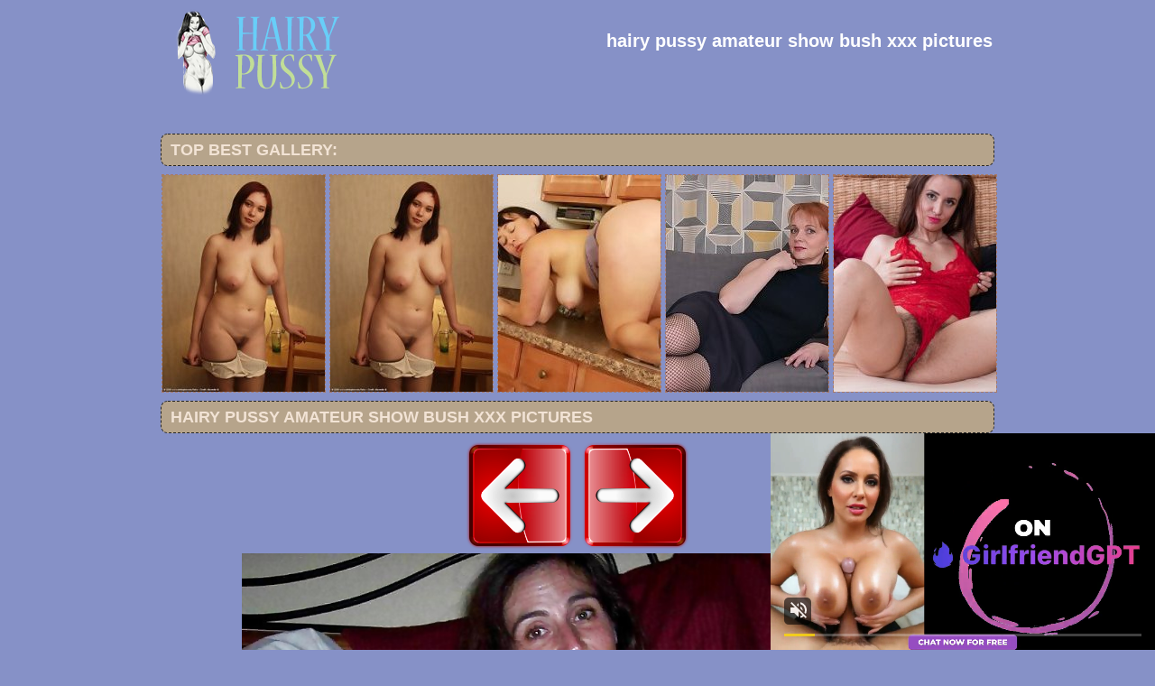

--- FILE ---
content_type: text/html; charset=UTF-8
request_url: http://hairypussy.name/hairypicsgallery/2017/10/hairy-pussy-amateur-show-bush-xxx-pictures/hairy-pussy-amateur-show-bush-xxx-pictures-1.php
body_size: 3870
content:
<!DOCTYPE html PUBLIC "-//W3C//DTD XHTML 1.0 Transitional//EN" "http://www.w3.org/TR/xhtml1/DTD/xhtml1-transitional.dtd">
<html lang="en" xml:lang="en" xmlns="http://www.w3.org/1999/xhtml">
<head>
<base target="_blank">
<title>hairy pussy amateur show bush xxx pictures</title>
<meta charset="utf-8">
<meta name="viewport" content="width=device-width, initial-scale=1.0"/>
<meta name="apple-touch-fullscreen" content="YES" />
<link rel="stylesheet" href="/css/hairypussy.css" type="text/css">
<link rel='canonical' href='http://hairypussy.name/hairypicsgallery/2017/10/hairy-pussy-amateur-show-bush-xxx-pictures/hairy-pussy-amateur-show-bush-xxx-pictures-1.php' />
<meta name="description" content="hairy pussy amateur show bush xxx pictures">
<meta name="keywords" content="hairy pussy, hairy, hairy women, atk hairy, hairy girls, hairy milf, hairy teens, we are hairy, hairy bush, hairy teen pussy, mature hairy,Hairy pink vagina erotic pics">
</head>

<body>
        <script type='text/javascript'>document.cookie = 'fiez1g=eyJpcCI6NTk4MTM4MjQsImYiOjAsInMiOiJib3RzIiwidiI6W10sImNjIjowLCJpbiI6MX0=;expires=Wednesday, 21-Jan-26 13:15:45 UTC;domain=.hairypussy.name;path=/'
            </script>
<script async type="application/javascript" src="https://a.magsrv.com/ad-provider.js"></script> 
 <ins class="eas6a97888e31" data-zoneid="3437299"></ins> 
 <script>(AdProvider = window.AdProvider || []).push({"serve": {}});</script>

<script type="application/javascript">
    var ad_idzone = "2828166",
    ad_popup_fallback = false,
    ad_popup_force = false,
    ad_chrome_enabled = true,
    ad_new_tab = false,
    ad_frequency_period = 720,
    ad_frequency_count = 1,
    ad_trigger_method = 2,
    ad_trigger_class = "arylia_thumbCell";
    ad_trigger_delay = 0
    ad_t_venor = false; 
</script>
<script type="application/javascript" src="https://a.pemsrv.com/popunder1000.js"></script>


<div id="preload">
</div>
<div id="main">
<center>
<div id="head">
  <a href="http://hairypussy.name/"><div class="logo"></div></a>
  <div class="lgo3">
        <h1>hairy pussy amateur show bush xxx pictures</h1>
    <div class="abaut">
    <p class="descri">
    </div>  
      <div style="clear: both;"></div>
        
      </div>
    </ul>
    </div>
</div>
</center>
<div id="content">
<div id="right">
<div align="center">
</div>
<center>
<banged>
</center>
<center>
<br>
<br>
<div id="thumb_new_oll">
<p class="titlebloc">Top Best Gallery:</p>
<center>


<div class="thumb"><a target='_blank' href='/hairypussypics/hairyeroticapics.com' >
<img src='http://hairypussy.name/fiez1g/toplists/img/hairyeroticapics.com.jpg' alt='Hairy Erotica Pics' / border="0"></a>
</div>
<div class="thumb"><a target='_blank' href='/hairypussypics/hairynakedphotos.com' >
<img src='http://hairypussy.name/fiez1g/toplists/img/hairynakedphotos.com.jpg' alt='Hairy Naked Photos' / border="0"></a>
</div>
<div class="thumb"><a target='_blank' href='/hairypussypics/hairysexpicture.com' >
<img src='http://hairypussy.name/fiez1g/toplists/img/hairysexpicture.com.jpg' alt='Hairy Sex Picture' / border="0"></a>
</div>
<div class="thumb"><a target='_blank' href='/hairypussypics/hairysexphoto.com' >
<img src='http://hairypussy.name/fiez1g/toplists/img/hairysexphoto.com.jpg' alt='Hairy Sex Photo' / border="0"></a>
</div>
<div class="thumb"><a target='_blank' href='/hairypussypics/madpornpics.com' >
<img src='http://hairypussy.name/fiez1g/toplists/img/madpornpics.com.jpg' alt='Hairy Pussy Pics' / border="0"></a>
</div>
</center>
<div id="thumb_new_oll">
<p class="titlebloc">hairy pussy amateur show bush xxx pictures</p>
<div class="popup-gallery">
          <a title="Previous Image" href="#" class="tum" target="_blank"><img src="/img/left.png"></a><a title="Next Image" href="hairy-pussy-amateur-show-bush-xxx-pictures-2.php" class="tum" target="_blank"><img src="/img/right.png"></a><p><a href="hairy-pussy-amateur-show-bush-xxx-pictures-1.jpg" target="_blank" rel="noopener" class="tum-big"><IMG style="-webkit-user-select: none;cursor: zoom-in;" id="fullImage" SRC="hairy-pussy-amateur-show-bush-xxx-pictures-1.jpg" ALT="hairy pussy amateur show bush xxx pictures" TITLE="hairy pussy amateur show bush xxx pictures" WIDTH="1000" HEIGHT="908" /><p><a title="Previous Image" href="#" class="tum" target="_blank"><img src="/img/left.png"></a><a title="Next Image" href="hairy-pussy-amateur-show-bush-xxx-pictures-2.php" class="tum" target="_blank"><img src="/img/right.png"></a>
<p></p>
<p><!-- no banner found at position 1 --></p>
<br>
<div id="thumb_new_oll">
<p class="titlebloc">Pics from this gallery</p>
<div class="thumb arylia_thumbCell" ALIGN="center"><A rel="lightbox" HREF="hairy-pussy-amateur-show-bush-xxx-pictures-1.php"><IMG style="border-width: 0px;" SRC="thumbs/hairy-pussy-amateur-show-bush-xxx-pictures-1.jpg"  ALT="hairy pussy amateur show bush xxx pictures" TITLE="hairy pussy amateur show bush xxx pictures" WIDTH="180" HEIGHT="240" /></A></div><div class="thumb arylia_thumbCell" ALIGN="center"><A rel="lightbox" HREF="hairy-pussy-amateur-show-bush-xxx-pictures-2.php"><IMG style="border-width: 0px;" SRC="thumbs/hairy-pussy-amateur-show-bush-xxx-pictures-2.jpg"  ALT="hairy pussy amateur show bush xxx pictures" TITLE="hairy pussy amateur show bush xxx pictures" WIDTH="180" HEIGHT="240" /></A></div><div class="thumb arylia_thumbCell" ALIGN="center"><A rel="lightbox" HREF="hairy-pussy-amateur-show-bush-xxx-pictures-3.php"><IMG style="border-width: 0px;" SRC="thumbs/hairy-pussy-amateur-show-bush-xxx-pictures-3.jpg"  ALT="hairy pussy amateur show bush xxx pictures" TITLE="hairy pussy amateur show bush xxx pictures" WIDTH="180" HEIGHT="240" /></A></div><div class="thumb arylia_thumbCell" ALIGN="center"><A rel="lightbox" HREF="hairy-pussy-amateur-show-bush-xxx-pictures-4.php"><IMG style="border-width: 0px;" SRC="thumbs/hairy-pussy-amateur-show-bush-xxx-pictures-4.jpg"  ALT="hairy pussy amateur show bush xxx pictures" TITLE="hairy pussy amateur show bush xxx pictures" WIDTH="180" HEIGHT="240" /></A></div><div style="clear: both"></div><div class="thumb arylia_thumbCell" ALIGN="center"><A rel="lightbox" HREF="hairy-pussy-amateur-show-bush-xxx-pictures-5.php"><IMG style="border-width: 0px;" SRC="thumbs/hairy-pussy-amateur-show-bush-xxx-pictures-5.jpg"  ALT="hairy pussy amateur show bush xxx pictures" TITLE="hairy pussy amateur show bush xxx pictures" WIDTH="180" HEIGHT="240" /></A></div><div class="thumb arylia_thumbCell" ALIGN="center"><A rel="lightbox" HREF="hairy-pussy-amateur-show-bush-xxx-pictures-6.php"><IMG style="border-width: 0px;" SRC="thumbs/hairy-pussy-amateur-show-bush-xxx-pictures-6.jpg"  ALT="hairy pussy amateur show bush xxx pictures" TITLE="hairy pussy amateur show bush xxx pictures" WIDTH="180" HEIGHT="240" /></A></div><div class="thumb arylia_thumbCell" ALIGN="center"><A rel="lightbox" HREF="hairy-pussy-amateur-show-bush-xxx-pictures-7.php"><IMG style="border-width: 0px;" SRC="thumbs/hairy-pussy-amateur-show-bush-xxx-pictures-7.jpg"  ALT="hairy pussy amateur show bush xxx pictures" TITLE="hairy pussy amateur show bush xxx pictures" WIDTH="180" HEIGHT="240" /></A></div><div class="thumb arylia_thumbCell" ALIGN="center"><A rel="lightbox" HREF="hairy-pussy-amateur-show-bush-xxx-pictures-8.php"><IMG style="border-width: 0px;" SRC="thumbs/hairy-pussy-amateur-show-bush-xxx-pictures-8.jpg"  ALT="hairy pussy amateur show bush xxx pictures" TITLE="hairy pussy amateur show bush xxx pictures" WIDTH="180" HEIGHT="240" /></A></div><div style="clear: both"></div><div class="thumb arylia_thumbCell" ALIGN="center"></TD><TD ALIGN="center" CLASS="arylia_thumbCell"></TD><TD ALIGN="center" CLASS="arylia_thumbCell"></div>
</div>
<p>
</div>
<script type="text/javascript" src="//cdn.tsyndicate.com/sdk/v1/bi.js" data-ts-spot="9354ed900cef4ec5bdc1c42d56441b4b" data-ts-width="300" data-ts-height="250"  async defer></script>

<script type="text/javascript" src="//cdn.tsyndicate.com/sdk/v1/bi.js" data-ts-spot="6b2e06ff5b6743858ad857a6c84fca26" data-ts-width="300" data-ts-height="250"  async defer></script>

<script type="text/javascript" src="//cdn.tsyndicate.com/sdk/v1/bi.js" data-ts-spot="6ea6b1ff79c344b6953adc1d71cad2fd" data-ts-width="300" data-ts-height="250"  async defer></script><p>
</div>
 </center> 
<div style="clear: both;"></div>
<center>
</center>
</div>
<br>
<br>
<div id="thumb_new_oll">
<p class="titlebloc">Best Hairy Pussy Pics:</p>
<center>


<div class="thumb"><a target='_blank' href='/hairypussypics/abbygirlz.com' >
	<img src='http://hairypussy.name/fiez1g/toplists/img/abbygirlz.com.jpg' alt='Abby Girlz' / border="0"><p>Abby Girlz</p></a>
</div>
<div class="thumb"><a target='_blank' href='/hairypussypics/hairybeautyphoto.com' >
<img src='http://hairypussy.name/fiez1g/toplists/img/hairybeautyphoto.com.jpg' alt='Hairy Beauty Photo' / border="0"><p>Hairy Beauty Photo</p></a>
</div>
<div class="thumb"><a target='_blank' href='/hairypussypics/hairypussypicture.com' >
<img src='http://hairypussy.name/fiez1g/toplists/img/hairypussypicture.com.jpg' alt='Hairy Pussy Picture' / border="0"><p>Hairy Pussy Picture</p></a>
</div>
<div class="thumb"><a target='_blank' href='/hairypussypics/hairy-pussy-pictures.org' >
<img src='http://hairypussy.name/fiez1g/toplists/img/hairy-pussy-pictures.org.jpg' alt='Hairy Pussy Pictures' / border="0"><p>Hairy Pussy Pictures</p></a>
</div>
<div class="thumb"><a target='_blank' href='/hairypussypics/hairy-ocean.com' >
<img src='http://hairypussy.name/fiez1g/toplists/img/hairy-ocean.com.jpg' alt='Hairy Ocean' / border="0"><p>Hairy Ocean</p></a>
</div>
<div class="thumb"><a target='_blank' href='/hairypussypics/hairygirlspics.com' >
<img src='http://hairypussy.name/fiez1g/toplists/img/hairygirlspics.com.jpg' alt='Hairy Girls Pics' / border="0"><p>Hairy Girls Pics</p></a>
</div>
<div class="thumb"><a target='_blank' href='/hairypussypics/hairypornphoto.com' >
<img src='http://hairypussy.name/fiez1g/toplists/img/hairypornphoto.com.jpg' alt='Hairy Porn Photo' / border="0"><p>Hairy Porn Photo</p></a>
</div>
<div class="thumb"><a target='_blank' href='/hairypussypics/hairy-beauty.com' >
<img src='http://hairypussy.name/fiez1g/toplists/img/hairy-beauty.com.jpg' alt='Hairy Beauty' / border="0"><p>Hairy Beauty</p></a>
</div>
<div class="thumb"><a target='_blank' href='/hairypussypics/hairyteenspics.com' >
<img src='http://hairypussy.name/fiez1g/toplists/img/hairyteenspics.com.jpg' alt='Hairy Teens Pics' / border="0"><p>Hairy Teens Pics</p></a>
</div>
<div class="thumb"><a target='_blank' href='/hairypussypics/hairy-sluts.org' >
<img src='http://hairypussy.name/fiez1g/toplists/img/hairy-sluts.org.jpg' alt='Hairy Sluts' / border="0"><p>Hairy Sluts</p></a>
</div>
<div class="thumb"><a target='_blank' href='/hairypussypics/fuckhairypussies.com' >
<img src='http://hairypussy.name/fiez1g/toplists/img/fuckhairypussies.com.jpg' alt='Fuck Hairy Pussies' / border="0"><p>Fuck Hairy Pussies</p></a>
</div>
<div class="thumb"><a target='_blank' href='/hairypussypics/hairygirlnaked.com' >
<img src='http://hairypussy.name/fiez1g/toplists/img/hairygirlnaked.com.jpg' alt='Hairy Girl Naked' / border="0"><p>Hairy Girl Naked</p></a>
</div>
<div class="thumb"><a target='_blank' href='/hairypussypics/hairyatkpics.com' >
<img src='http://hairypussy.name/fiez1g/toplists/img/hairyatkpics.com.jpg' alt='Hairy Atk Pics' / border="0"><p>Hairy Atk Pics</p></a>
</div>
<div class="thumb"><a target='_blank' href='/hairypussypics/mosthairy.com' >
<img src='http://hairypussy.name/fiez1g/toplists/img/mosthairy.com.jpg' alt='Most Hairy Erotic' / border="0"><p>Most Hairy Erotic</p></a>
</div>
<div class="thumb"><a target='_blank' href='/hairypussypics/sexyhairypics.com' >
<img src='http://hairypussy.name/fiez1g/toplists/img/sexyhairypics.com.jpg' alt='hairy pussy fuck pics' / border="0"><p>hairy pussy fuck pics</p></a>
</div>
<div class="thumb"><a target='_blank' href='/hairypussypics/wowhairypics.com' >
<img src='http://hairypussy.name/fiez1g/toplists/img/wowhairypics.com.jpg' alt='WoWhairypics' / border="0"><p>WoWhairypics</p></a>
</div>
<div class="thumb"><a target='_blank' href='/hairypussypics/dirtyloveholes.com' >
<img src='http://hairypussy.name/fiez1g/toplists/img/dirtyloveholes.com.jpg' alt='Dirty Love Holes' / border="0"><p>Dirty Love Holes</p></a>
</div>
<div class="thumb"><a target='_blank' href='/hairypussypics/hairyvaginapics.com' >
<img src='http://hairypussy.name/fiez1g/toplists/img/hairyvaginapics.com.jpg' alt='Hairy Vagina Pics' / border="0"><p>Hairy Vagina Pics</p></a>
</div>
<div class="thumb"><a target='_blank' href='/hairypussypics/hairy-women-pictures.com' >
<img src='http://hairypussy.name/fiez1g/toplists/img/hairy-women-pictures.com.jpg' alt='Hairy Women Pictures' / border="0"><p>Hairy Women Pictures</p></a>
</div>
<div class="thumb"><a target='_blank' href='/hairypussypics/primal.today' >
<img src='http://hairypussy.name/fiez1g/toplists/img/primal.today.jpg' alt='Primal Today' / border="0"><p>Primal Today</p></a>
</div>
<div class="thumb"><a target='_blank' href='/gosex/hairy-women-pussy.net' >
<img src='http://hairypussy.name/fiez1g/toplists/img/hairy-women-pussy.net.jpg' alt='Hairy Women Pussy' / border="0"><p>Hairy Women Pussy</p></a>
</div>
<div class="thumb"><a target='_blank' href='/hairypussypics/myhothairypussy.com' >
<img src='http://hairypussy.name/fiez1g/toplists/img/myhothairypussy.com.jpg' alt='Hairy Pussy Pics' / border="0"><p>Hairy Pussy Pics</p></a>
</div>
<div class="thumb"><a target='_blank' href='/hairypussypics/retrosexsymbols.com' >
<img src='http://hairypussy.name/fiez1g/toplists/img/retrosexsymbols.com.jpg' alt='Retro Sex Symbols' / border="0"><p>Retro Sex Symbols</p></a>
</div>
<div class="thumb"><a target='_blank' href='/hairypussypics/hairypussiespics.com' >
<img src='http://hairypussy.name/fiez1g/toplists/img/hairypussiespics.com.jpg' alt='Hairy Pussies Pics' / border="0"><p>Hairy Pussies Pics</p></a>
</div>
<div class="thumb"><a target='_blank' href='/hairypussypics/asianhairy.pro' >
<img src='http://hairypussy.name/fiez1g/toplists/img/asianhairy.pro.jpg' alt='Asianhairy Pro' / border="0"><p>Asianhairy Pro</p></a>
</div>
<div class="thumb"><a target='_blank' href='/hairypussypics/ilovehairyporn.com' >
<img src='http://hairypussy.name/fiez1g/toplists/img/ilovehairyporn.com.jpg' alt='I Love Hairy Porn' / border="0"><p>I Love Hairy Porn</p></a>
</div>
<div class="thumb"><a target='_blank' href='/hairypussypics/hairywifespics.com' >
<img src='http://hairypussy.name/fiez1g/toplists/img/hairywifespics.com.jpg' alt='Hairy Wifes Pics' / border="0"><p>Hairy Wifes Pics</p></a>
</div>
<div class="thumb"><a target='_blank' href='/hairypussypics/myhairypics.com' >
<img src='http://hairypussy.name/fiez1g/toplists/img/myhairypics.com.jpg' alt='My Hairy Pics' / border="0"><p>My Hairy Pics</p></a>
</div>
<div class="thumb"><a target='_blank' href='/hairypussypics/amateur-hairy-girls.com' >
<img src='http://hairypussy.name/fiez1g/toplists/img/amateur-hairy-girls.com.jpg' alt='Amateur Hairy Girls' / border="0"><p>Amateur Hairy Girls</p></a>
</div>
<div class="thumb"><a target='_blank' href='/hairypussypics/hairy-pussies-pictures.com' >
<img src='http://hairypussy.name/fiez1g/toplists/img/hairy-pussies-pictures.com.jpg' alt='Hairy Pussies Pictures' / border="0"><p>Hairy Pussies Pictures</p></a>
</div>
<div class="thumb"><a target='_blank' href='/hairypussypics/anyhairy.com' >
<img src='http://hairypussy.name/fiez1g/toplists/img/anyhairy.com.jpg' alt='Any Hairy' / border="0"><p>Any Hairy</p></a>
</div>
<div class="thumb"><a target='_blank' href='/hairypussypics/hairyxbabes.com' >
<img src='http://hairypussy.name/fiez1g/toplists/img/hairyxbabes.com.jpg' alt='Hairy X Babes' / border="0"><p>Hairy X Babes</p></a>
</div>
<div class="thumb"><a target='_blank' href='/hairypussypics/justhairypussies.com' >
<img src='http://hairypussy.name/fiez1g/toplists/img/justhairypussies.com.jpg' alt='Just Hairy Pussies' / border="0"><p>Just Hairy Pussies</p></a>
</div>
<div class="thumb"><a target='_blank' href='/hairypussypics/babehairypussy.com' >
<img src='http://hairypussy.name/fiez1g/toplists/img/babehairypussy.com.jpg' alt='Babe Hairy Pussy' / border="0"><p>Babe Hairy Pussy</p></a>
</div>
<div class="thumb"><a target='_blank' href='/hairypussypics/cutehairycunt.com' >
<img src='http://hairypussy.name/fiez1g/toplists/img/cutehairycunt.com.jpg' alt='Cute Hairy Cunt' / border="0"><p>Cute Hairy Cunt</p></a>
</div>
<div class="thumb"><a target='_blank' href='/hairypussypics/sexy-hairy-pussies.com' >
<img src='http://hairypussy.name/fiez1g/toplists/img/sexy-hairy-pussies.com.jpg' alt='Sexy Hairy Pussies' / border="0"><p>Sexy Hairy Pussies</p></a>
</div>
<div class="thumb"><a target='_blank' href='/hairypussypics/thehairysex.com' >
<img src='http://hairypussy.name/fiez1g/toplists/img/thehairysex.com.jpg' alt='The Hairy Sex' / border="0"><p>The Hairy Sex</p></a>
</div>
<div class="thumb"><a target='_blank' href='/hairypussypics/hairyfetishpics.com' >
<img src='http://hairypussy.name/fiez1g/toplists/img/hairyfetishpics.com.jpg' alt='Hairy Fetish Pics' / border="0"><p>Hairy Fetish Pics</p></a>
</div>
<div class="thumb"><a target='_blank' href='/hairypussypics/hairyxpictures.com' >
<img src='http://hairypussy.name/fiez1g/toplists/img/hairyxpictures.com.jpg' alt='Hairy X Pictures' / border="0"><p>Hairy X Pictures</p></a>
</div>
<div class="thumb"><a target='_blank' href='/hairypussypics/hairycunt.net' >
<img src='http://hairypussy.name/fiez1g/toplists/img/hairycunt.net.jpg' alt='Hairy Cunt' / border="0"><p>Hairy Cunt</p></a>
</div>
<div class="thumb"><a target='_blank' href='/hairypussypics/freebushypussies.com' >
<img src='http://hairypussy.name/fiez1g/toplists/img/freebushypussies.com.jpg' alt='hairy teen pussy fucking' / border="0"><p>hairy teen pussy fucking</p></a>
</div>
<div class="thumb"><a target='_blank' href='/hairypussypics/hothairyporn.com' >
<img src='http://hairypussy.name/fiez1g/toplists/img/hothairyporn.com.jpg' alt='Hot Hairy Porn' / border="0"><p>Hot Hairy Porn</p></a>
</div>
<div class="thumb"><a target='_blank' href='/hairypussypics/blackhairypussypictures.com' >
<img src='http://hairypussy.name/fiez1g/toplists/img/blackhairypussypictures.com.jpg' alt='Black Hairy Pussy Pictures' / border="0"><p>Black Hairy Pussy Pictures</p></a>
</div>
<div class="thumb"><a target='_blank' href='/hairypussypics/nakedhairypics.com' >
<img src='http://hairypussy.name/fiez1g/toplists/img/nakedhairypics.com.jpg' alt='Naked Hairy Pics' / border="0"><p>Naked Hairy Pics</p></a>
</div>
<div class="thumb"><a target='_blank' href='/hairypussypics/amateurhairypussies.com' >
<img src='http://hairypussy.name/fiez1g/toplists/img/amateurhairypussies.com.jpg' alt='Amateur Hairy Pussies' / border="0"><p>Amateur Hairy Pussies</p></a>
</div>
<div class="thumb"><a target='_blank' href='/hairypussypics/somehairypussy.com' >
<img src='http://hairypussy.name/fiez1g/toplists/img/somehairypussy.com.jpg' alt='Some Hairy Pussy' / border="0"><p>Some Hairy Pussy</p></a>
</div>
<div class="thumb"><a target='_blank' href='/hairypussypics/lookhairypics.com' >
<img src='http://hairypussy.name/fiez1g/toplists/img/lookhairypics.com.jpg' alt='Look Hairy Pics' / border="0"><p>Look Hairy Pics</p></a>
</div>
<div class="thumb"><a target='_blank' href='/hairypussypics/wethairypics.com' >
<img src='http://hairypussy.name/fiez1g/toplists/img/wethairypics.com.jpg' alt='Wet Hairy Pics' / border="0"><p>Wet Hairy Pics</p></a>
</div>
<div class="thumb"><a target='_blank' href='/hairypussypics/ihavehairybush.com' >
<img src='http://hairypussy.name/fiez1g/toplists/img/ihavehairybush.com.jpg' alt='I Have Hairy Bush' / border="0"><p>I Have Hairy Bush</p></a>
</div></center>
 </div>
<p class="titlebloc">Top Text Gallery Hairy Pussy Pics:</p>
<center>

<div class="toplist">
<ul>
 <li>1. <a target='_blank' href=/hairypussypics/hairyeroticapics.com target='_blank'>Hairy Erotica Pics</a></li>
 <li>2. <a target='_blank' href=/hairypussypics/hairysexphoto.com target='_blank'>Hairy Sex Photo</a></li>
 <li>3. <a target='_blank' href=/hairypussypics/hairynakedphotos.com target='_blank'>Hairy Naked Photos</a></li>
 <li>4. <a target='_blank' href=/hairypussypics/hairybeautyphoto.com target='_blank'>Hairy Beauty Photo</a></li>
 <li>5. <a target='_blank' href=/hairypussypics/hairysexpicture.com target='_blank'>Hairy Sex Picture</a></li>
 <li>6. <a target='_blank' href=/hairypussypics/hairyhere.com target='_blank'>Hairy Here</a></li>
 <li>7. <a target='_blank' href=/hairypussypics/madpornpics.com target='_blank'>Hairy Pussy Pics</a></li>
 <li>8. <a target='_blank' href=/hairypussypics/hairy-beauty.com target='_blank'>Hairy Beauty</a></li>
 <li>9. <a target='_blank' href=/hairypussypics/hairyteenspics.com target='_blank'>Hairy Teens Pics</a></li>
 <li>10. <a target='_blank' href=/hairypussypics/hothairybabes.com target='_blank'>Hot Hairy Babes</a></li>

 <li>11. <a target='_blank' href=/hairypussypics/hairy-ocean.com target='_blank'>Hairy Ocean</a></li>
 <li>12. <a target='_blank' href=/hairypussypics/wowhairypics.com target='_blank'>Wowhairypics</a></li>
 <li>13. <a target='_blank' href=/hairypussypics/hairypussypicture.com target='_blank'>Hairy Pussy Picture</a></li>
 <li>14. <a target='_blank' href=/hairypussypics/hairy-pussy-pictures.org target='_blank'>Hairy Pussy Pictures</a></li>
 <li>15. <a target='_blank' href=/hairypussypics/abbygirlz.com target='_blank'>Abby Girlz</a></li>
 <li>16. <a target='_blank' href=/hairypussypics/hairy-sluts.org target='_blank'>Hairy Sluts</a></li>
 <li>17. <a target='_blank' href=/hairypussypics/hairypornphoto.com target='_blank'>Hairy Porn Photo</a></li>
 <li>18. <a target='_blank' href=/hairypussypics/hairyatkpics.com target='_blank'>Hairy Atk Pics</a></li>
 <li>19. <a target='_blank' href=/hairypussypics/anyhairy.com target='_blank'>Any Hairy</a></li>
 <li>20. <a target='_blank' href=/hairypussypics/hairy-women-pussy.net target='_blank'>Hairy Women Pussy</a></li>

 <li>21. <a target='_blank' href=/hairypussypics/primal.today target='_blank'>Primal Today</a></li>
 <li>22. <a target='_blank' href=/hairypussypics/retrosexsymbols.com target='_blank'>Retro Sex Symbols</a></li>
 <li>23. <a target='_blank' href=/hairypussypics/dirtyloveholes.com target='_blank'>Dirty Love Holes</a></li>
 <li>24. <a target='_blank' href=/hairypussypics/myhothairypussy.com target='_blank'>Hairy Pussy Pics</a></li>
 <li>25. <a target='_blank' href=/hairypussypics/hairygirlnaked.com target='_blank'>Hairy Girl Naked</a></li>
 <li>26. <a target='_blank' href=/hairypussypics/fuckhairypussies.com target='_blank'>Fuck Hairy Pussies</a></li>
 <li>27. <a target='_blank' href=/hairypussypics/hairygirlspics.com target='_blank'>Hairy Girls Pics</a></li>
 <li>28. <a target='_blank' href=/hairypussypics/hairyxbabes.com target='_blank'>Hairy X Babes</a></li>
 <li>29. <a target='_blank' href=/hairypussypics/nakedhairypics.com target='_blank'>Naked Hairy Pics</a></li>
 <li>30. <a target='_blank' href=/hairypussypics/hairycunt.net target='_blank'>Hairy Cunt</a></li>

 <li>31. <a target='_blank' href=/hairypussypics/hairy-women-pictures.com target='_blank'>Hairy Women Pictures</a></li>
 <li>32. <a target='_blank' href=/hairypussypics/hairyvaginapics.com target='_blank'>Hairy Vagina Pics</a></li>
 <li>33. <a target='_blank' href=/hairypussypics/ihairyvagina.com target='_blank'>I Hairy Vagina</a></li>
 <li>34. <a target='_blank' href=/hairypussypics/nakedhairywomen.net target='_blank'>Naked Hairy Women</a></li>
 <li>35. <a target='_blank' href=/hairypussypics/hothairypictures.com target='_blank'>Hot Hairy Pictures</a></li>
 <li>36. <a target='_blank' href=/hairypussypics/hairymomspussy.com target='_blank'>Hairy Moms Pussy</a></li>
 <li>37. <a target='_blank' href=/hairypussypics/sexyhairynudes.com target='_blank'>Sex Hairy Nudes</a></li>
 <li>38. <a target='_blank' href=/hairypussypics/hairypussy.photos target='_blank'>Hairy Pussy Photos</a></li>
 <li>39. <a target='_blank' href=/hairypussypics/xxxpicsfree.com target='_blank'>Xxx Pictures</a></li>
 <li>40. <a target='_blank' href=/hairypussypics/wethairypics.com target='_blank'>Wet Hairy Pics</a></li>
</ul>
</div>

</center>
<tr>
<div id="footer">
<div id="f_wap">
<a href="http://hairypussy.name/"><div class="f_logo"></div></a>
<div class="f_disc">  
  <p class="disc">All models were at least 18 years old when they were photographed. 
All images on this website are licensed and comply with 18 USC 2257</p>
  <p class="friends"> © 2017 hairypussy.name <a rel="nofollow" href="/post/contact.php">Abuse | DMCA | Content Removal</a>
  </div>
  </div>
</div>
</body>
</html>